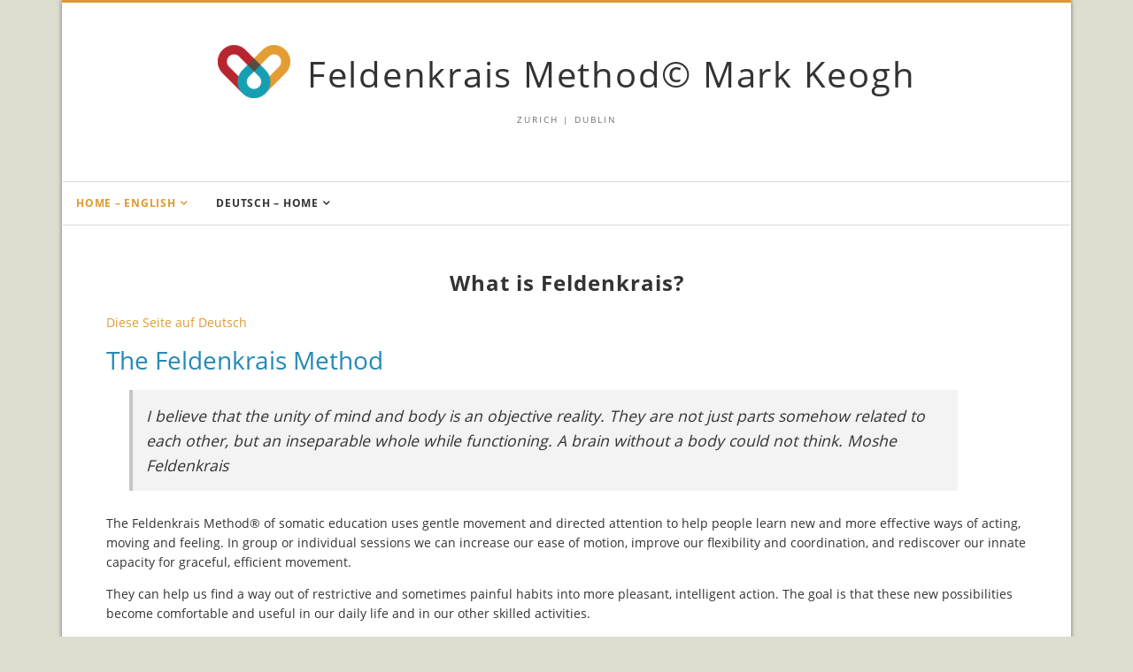

--- FILE ---
content_type: text/html; charset=UTF-8
request_url: https://feldenkraismethoddublin.ie/what-is-feldenkrais/
body_size: 55725
content:
<!doctype html>
<html lang="en-US">
<head>
  <meta charset="UTF-8" />
  <meta name="viewport" content="width=device-width, initial-scale=1" />
  <link rel="profile" href="https://gmpg.org/xfn/11" />
  <meta name='robots' content='index, follow, max-image-preview:large, max-snippet:-1, max-video-preview:-1' />
<!-- Google tag (gtag.js) consent mode dataLayer added by Site Kit -->
<script id="google_gtagjs-js-consent-mode-data-layer">
window.dataLayer = window.dataLayer || [];function gtag(){dataLayer.push(arguments);}
gtag('consent', 'default', {"ad_personalization":"denied","ad_storage":"denied","ad_user_data":"denied","analytics_storage":"denied","functionality_storage":"denied","security_storage":"denied","personalization_storage":"denied","region":["AT","BE","BG","CH","CY","CZ","DE","DK","EE","ES","FI","FR","GB","GR","HR","HU","IE","IS","IT","LI","LT","LU","LV","MT","NL","NO","PL","PT","RO","SE","SI","SK"],"wait_for_update":500});
window._googlesitekitConsentCategoryMap = {"statistics":["analytics_storage"],"marketing":["ad_storage","ad_user_data","ad_personalization"],"functional":["functionality_storage","security_storage"],"preferences":["personalization_storage"]};
window._googlesitekitConsents = {"ad_personalization":"denied","ad_storage":"denied","ad_user_data":"denied","analytics_storage":"denied","functionality_storage":"denied","security_storage":"denied","personalization_storage":"denied","region":["AT","BE","BG","CH","CY","CZ","DE","DK","EE","ES","FI","FR","GB","GR","HR","HU","IE","IS","IT","LI","LT","LU","LV","MT","NL","NO","PL","PT","RO","SE","SI","SK"],"wait_for_update":500};
</script>
<!-- End Google tag (gtag.js) consent mode dataLayer added by Site Kit -->

	<!-- This site is optimized with the Yoast SEO plugin v26.8 - https://yoast.com/product/yoast-seo-wordpress/ -->
	<title>What is Feldenkrais? - Feldenkrais Method© Mark Keogh</title>
	<link rel="canonical" href="https://feldenkraismethoddublin.ie/what-is-feldenkrais/" />
	<meta property="og:locale" content="en_US" />
	<meta property="og:type" content="article" />
	<meta property="og:title" content="What is Feldenkrais? - Feldenkrais Method© Mark Keogh" />
	<meta property="og:description" content="Diese Seite auf Deutsch The Feldenkrais Method I believe that the unity of mind and body is an objective reality. They are not just parts somehow related to each other, but an inseparable whole while functioning. A brain without a body could not think. Moshe Feldenkrais The Feldenkrais Method® of&hellip;" />
	<meta property="og:url" content="https://feldenkraismethoddublin.ie/what-is-feldenkrais/" />
	<meta property="og:site_name" content="Feldenkrais Method© Mark Keogh" />
	<meta property="article:modified_time" content="2020-05-16T14:56:22+00:00" />
	<meta name="twitter:card" content="summary_large_image" />
	<meta name="twitter:label1" content="Est. reading time" />
	<meta name="twitter:data1" content="1 minute" />
	<script type="application/ld+json" class="yoast-schema-graph">{"@context":"https://schema.org","@graph":[{"@type":"WebPage","@id":"https://feldenkraismethoddublin.ie/what-is-feldenkrais/","url":"https://feldenkraismethoddublin.ie/what-is-feldenkrais/","name":"What is Feldenkrais? - Feldenkrais Method© Mark Keogh","isPartOf":{"@id":"https://feldenkraismethoddublin.ie/#website"},"datePublished":"2020-04-30T09:49:28+00:00","dateModified":"2020-05-16T14:56:22+00:00","breadcrumb":{"@id":"https://feldenkraismethoddublin.ie/what-is-feldenkrais/#breadcrumb"},"inLanguage":"en-US","potentialAction":[{"@type":"ReadAction","target":["https://feldenkraismethoddublin.ie/what-is-feldenkrais/"]}]},{"@type":"BreadcrumbList","@id":"https://feldenkraismethoddublin.ie/what-is-feldenkrais/#breadcrumb","itemListElement":[{"@type":"ListItem","position":1,"name":"Home","item":"https://feldenkraismethoddublin.ie/"},{"@type":"ListItem","position":2,"name":"What is Feldenkrais?"}]},{"@type":"WebSite","@id":"https://feldenkraismethoddublin.ie/#website","url":"https://feldenkraismethoddublin.ie/","name":"Feldenkrais Method ® Zurich and Dublin Mark Keogh","description":"Zurich | Dublin","publisher":{"@id":"https://feldenkraismethoddublin.ie/#/schema/person/dd306b2ec630111e65c6986df039358c"},"potentialAction":[{"@type":"SearchAction","target":{"@type":"EntryPoint","urlTemplate":"https://feldenkraismethoddublin.ie/?s={search_term_string}"},"query-input":{"@type":"PropertyValueSpecification","valueRequired":true,"valueName":"search_term_string"}}],"inLanguage":"en-US"},{"@type":["Person","Organization"],"@id":"https://feldenkraismethoddublin.ie/#/schema/person/dd306b2ec630111e65c6986df039358c","name":"admin","image":{"@type":"ImageObject","inLanguage":"en-US","@id":"https://feldenkraismethoddublin.ie/#/schema/person/image/","url":"https://feldenkraismethoddublin.ie/wp-content/uploads/2024/11/cropped-symbol.png","contentUrl":"https://feldenkraismethoddublin.ie/wp-content/uploads/2024/11/cropped-symbol.png","width":82,"height":60,"caption":"admin"},"logo":{"@id":"https://feldenkraismethoddublin.ie/#/schema/person/image/"},"sameAs":["http://feldenkraismethoddublin.ie/wp"]}]}</script>
	<!-- / Yoast SEO plugin. -->


<link rel='dns-prefetch' href='//maps.googleapis.com' />
<link rel='dns-prefetch' href='//www.googletagmanager.com' />
<link rel='dns-prefetch' href='//fonts.googleapis.com' />
<link rel="alternate" type="application/rss+xml" title="Feldenkrais Method© Mark Keogh &raquo; Feed" href="https://feldenkraismethoddublin.ie/feed/" />
<link rel="alternate" type="application/rss+xml" title="Feldenkrais Method© Mark Keogh &raquo; Comments Feed" href="https://feldenkraismethoddublin.ie/comments/feed/" />
<link rel="alternate" title="oEmbed (JSON)" type="application/json+oembed" href="https://feldenkraismethoddublin.ie/wp-json/oembed/1.0/embed?url=https%3A%2F%2Ffeldenkraismethoddublin.ie%2Fwhat-is-feldenkrais%2F" />
<link rel="alternate" title="oEmbed (XML)" type="text/xml+oembed" href="https://feldenkraismethoddublin.ie/wp-json/oembed/1.0/embed?url=https%3A%2F%2Ffeldenkraismethoddublin.ie%2Fwhat-is-feldenkrais%2F&#038;format=xml" />
<style id='wp-img-auto-sizes-contain-inline-css'>
img:is([sizes=auto i],[sizes^="auto," i]){contain-intrinsic-size:3000px 1500px}
/*# sourceURL=wp-img-auto-sizes-contain-inline-css */
</style>
<style id='wp-emoji-styles-inline-css'>

	img.wp-smiley, img.emoji {
		display: inline !important;
		border: none !important;
		box-shadow: none !important;
		height: 1em !important;
		width: 1em !important;
		margin: 0 0.07em !important;
		vertical-align: -0.1em !important;
		background: none !important;
		padding: 0 !important;
	}
/*# sourceURL=wp-emoji-styles-inline-css */
</style>
<style id='wp-block-library-inline-css'>
:root{--wp-block-synced-color:#7a00df;--wp-block-synced-color--rgb:122,0,223;--wp-bound-block-color:var(--wp-block-synced-color);--wp-editor-canvas-background:#ddd;--wp-admin-theme-color:#007cba;--wp-admin-theme-color--rgb:0,124,186;--wp-admin-theme-color-darker-10:#006ba1;--wp-admin-theme-color-darker-10--rgb:0,107,160.5;--wp-admin-theme-color-darker-20:#005a87;--wp-admin-theme-color-darker-20--rgb:0,90,135;--wp-admin-border-width-focus:2px}@media (min-resolution:192dpi){:root{--wp-admin-border-width-focus:1.5px}}.wp-element-button{cursor:pointer}:root .has-very-light-gray-background-color{background-color:#eee}:root .has-very-dark-gray-background-color{background-color:#313131}:root .has-very-light-gray-color{color:#eee}:root .has-very-dark-gray-color{color:#313131}:root .has-vivid-green-cyan-to-vivid-cyan-blue-gradient-background{background:linear-gradient(135deg,#00d084,#0693e3)}:root .has-purple-crush-gradient-background{background:linear-gradient(135deg,#34e2e4,#4721fb 50%,#ab1dfe)}:root .has-hazy-dawn-gradient-background{background:linear-gradient(135deg,#faaca8,#dad0ec)}:root .has-subdued-olive-gradient-background{background:linear-gradient(135deg,#fafae1,#67a671)}:root .has-atomic-cream-gradient-background{background:linear-gradient(135deg,#fdd79a,#004a59)}:root .has-nightshade-gradient-background{background:linear-gradient(135deg,#330968,#31cdcf)}:root .has-midnight-gradient-background{background:linear-gradient(135deg,#020381,#2874fc)}:root{--wp--preset--font-size--normal:16px;--wp--preset--font-size--huge:42px}.has-regular-font-size{font-size:1em}.has-larger-font-size{font-size:2.625em}.has-normal-font-size{font-size:var(--wp--preset--font-size--normal)}.has-huge-font-size{font-size:var(--wp--preset--font-size--huge)}.has-text-align-center{text-align:center}.has-text-align-left{text-align:left}.has-text-align-right{text-align:right}.has-fit-text{white-space:nowrap!important}#end-resizable-editor-section{display:none}.aligncenter{clear:both}.items-justified-left{justify-content:flex-start}.items-justified-center{justify-content:center}.items-justified-right{justify-content:flex-end}.items-justified-space-between{justify-content:space-between}.screen-reader-text{border:0;clip-path:inset(50%);height:1px;margin:-1px;overflow:hidden;padding:0;position:absolute;width:1px;word-wrap:normal!important}.screen-reader-text:focus{background-color:#ddd;clip-path:none;color:#444;display:block;font-size:1em;height:auto;left:5px;line-height:normal;padding:15px 23px 14px;text-decoration:none;top:5px;width:auto;z-index:100000}html :where(.has-border-color){border-style:solid}html :where([style*=border-top-color]){border-top-style:solid}html :where([style*=border-right-color]){border-right-style:solid}html :where([style*=border-bottom-color]){border-bottom-style:solid}html :where([style*=border-left-color]){border-left-style:solid}html :where([style*=border-width]){border-style:solid}html :where([style*=border-top-width]){border-top-style:solid}html :where([style*=border-right-width]){border-right-style:solid}html :where([style*=border-bottom-width]){border-bottom-style:solid}html :where([style*=border-left-width]){border-left-style:solid}html :where(img[class*=wp-image-]){height:auto;max-width:100%}:where(figure){margin:0 0 1em}html :where(.is-position-sticky){--wp-admin--admin-bar--position-offset:var(--wp-admin--admin-bar--height,0px)}@media screen and (max-width:600px){html :where(.is-position-sticky){--wp-admin--admin-bar--position-offset:0px}}

/*# sourceURL=wp-block-library-inline-css */
</style><style id='global-styles-inline-css'>
:root{--wp--preset--aspect-ratio--square: 1;--wp--preset--aspect-ratio--4-3: 4/3;--wp--preset--aspect-ratio--3-4: 3/4;--wp--preset--aspect-ratio--3-2: 3/2;--wp--preset--aspect-ratio--2-3: 2/3;--wp--preset--aspect-ratio--16-9: 16/9;--wp--preset--aspect-ratio--9-16: 9/16;--wp--preset--color--black: #000000;--wp--preset--color--cyan-bluish-gray: #abb8c3;--wp--preset--color--white: #ffffff;--wp--preset--color--pale-pink: #f78da7;--wp--preset--color--vivid-red: #cf2e2e;--wp--preset--color--luminous-vivid-orange: #ff6900;--wp--preset--color--luminous-vivid-amber: #fcb900;--wp--preset--color--light-green-cyan: #7bdcb5;--wp--preset--color--vivid-green-cyan: #00d084;--wp--preset--color--pale-cyan-blue: #8ed1fc;--wp--preset--color--vivid-cyan-blue: #0693e3;--wp--preset--color--vivid-purple: #9b51e0;--wp--preset--gradient--vivid-cyan-blue-to-vivid-purple: linear-gradient(135deg,rgb(6,147,227) 0%,rgb(155,81,224) 100%);--wp--preset--gradient--light-green-cyan-to-vivid-green-cyan: linear-gradient(135deg,rgb(122,220,180) 0%,rgb(0,208,130) 100%);--wp--preset--gradient--luminous-vivid-amber-to-luminous-vivid-orange: linear-gradient(135deg,rgb(252,185,0) 0%,rgb(255,105,0) 100%);--wp--preset--gradient--luminous-vivid-orange-to-vivid-red: linear-gradient(135deg,rgb(255,105,0) 0%,rgb(207,46,46) 100%);--wp--preset--gradient--very-light-gray-to-cyan-bluish-gray: linear-gradient(135deg,rgb(238,238,238) 0%,rgb(169,184,195) 100%);--wp--preset--gradient--cool-to-warm-spectrum: linear-gradient(135deg,rgb(74,234,220) 0%,rgb(151,120,209) 20%,rgb(207,42,186) 40%,rgb(238,44,130) 60%,rgb(251,105,98) 80%,rgb(254,248,76) 100%);--wp--preset--gradient--blush-light-purple: linear-gradient(135deg,rgb(255,206,236) 0%,rgb(152,150,240) 100%);--wp--preset--gradient--blush-bordeaux: linear-gradient(135deg,rgb(254,205,165) 0%,rgb(254,45,45) 50%,rgb(107,0,62) 100%);--wp--preset--gradient--luminous-dusk: linear-gradient(135deg,rgb(255,203,112) 0%,rgb(199,81,192) 50%,rgb(65,88,208) 100%);--wp--preset--gradient--pale-ocean: linear-gradient(135deg,rgb(255,245,203) 0%,rgb(182,227,212) 50%,rgb(51,167,181) 100%);--wp--preset--gradient--electric-grass: linear-gradient(135deg,rgb(202,248,128) 0%,rgb(113,206,126) 100%);--wp--preset--gradient--midnight: linear-gradient(135deg,rgb(2,3,129) 0%,rgb(40,116,252) 100%);--wp--preset--font-size--small: 13px;--wp--preset--font-size--medium: 20px;--wp--preset--font-size--large: 36px;--wp--preset--font-size--x-large: 42px;--wp--preset--spacing--20: 0.44rem;--wp--preset--spacing--30: 0.67rem;--wp--preset--spacing--40: 1rem;--wp--preset--spacing--50: 1.5rem;--wp--preset--spacing--60: 2.25rem;--wp--preset--spacing--70: 3.38rem;--wp--preset--spacing--80: 5.06rem;--wp--preset--shadow--natural: 6px 6px 9px rgba(0, 0, 0, 0.2);--wp--preset--shadow--deep: 12px 12px 50px rgba(0, 0, 0, 0.4);--wp--preset--shadow--sharp: 6px 6px 0px rgba(0, 0, 0, 0.2);--wp--preset--shadow--outlined: 6px 6px 0px -3px rgb(255, 255, 255), 6px 6px rgb(0, 0, 0);--wp--preset--shadow--crisp: 6px 6px 0px rgb(0, 0, 0);}:where(.is-layout-flex){gap: 0.5em;}:where(.is-layout-grid){gap: 0.5em;}body .is-layout-flex{display: flex;}.is-layout-flex{flex-wrap: wrap;align-items: center;}.is-layout-flex > :is(*, div){margin: 0;}body .is-layout-grid{display: grid;}.is-layout-grid > :is(*, div){margin: 0;}:where(.wp-block-columns.is-layout-flex){gap: 2em;}:where(.wp-block-columns.is-layout-grid){gap: 2em;}:where(.wp-block-post-template.is-layout-flex){gap: 1.25em;}:where(.wp-block-post-template.is-layout-grid){gap: 1.25em;}.has-black-color{color: var(--wp--preset--color--black) !important;}.has-cyan-bluish-gray-color{color: var(--wp--preset--color--cyan-bluish-gray) !important;}.has-white-color{color: var(--wp--preset--color--white) !important;}.has-pale-pink-color{color: var(--wp--preset--color--pale-pink) !important;}.has-vivid-red-color{color: var(--wp--preset--color--vivid-red) !important;}.has-luminous-vivid-orange-color{color: var(--wp--preset--color--luminous-vivid-orange) !important;}.has-luminous-vivid-amber-color{color: var(--wp--preset--color--luminous-vivid-amber) !important;}.has-light-green-cyan-color{color: var(--wp--preset--color--light-green-cyan) !important;}.has-vivid-green-cyan-color{color: var(--wp--preset--color--vivid-green-cyan) !important;}.has-pale-cyan-blue-color{color: var(--wp--preset--color--pale-cyan-blue) !important;}.has-vivid-cyan-blue-color{color: var(--wp--preset--color--vivid-cyan-blue) !important;}.has-vivid-purple-color{color: var(--wp--preset--color--vivid-purple) !important;}.has-black-background-color{background-color: var(--wp--preset--color--black) !important;}.has-cyan-bluish-gray-background-color{background-color: var(--wp--preset--color--cyan-bluish-gray) !important;}.has-white-background-color{background-color: var(--wp--preset--color--white) !important;}.has-pale-pink-background-color{background-color: var(--wp--preset--color--pale-pink) !important;}.has-vivid-red-background-color{background-color: var(--wp--preset--color--vivid-red) !important;}.has-luminous-vivid-orange-background-color{background-color: var(--wp--preset--color--luminous-vivid-orange) !important;}.has-luminous-vivid-amber-background-color{background-color: var(--wp--preset--color--luminous-vivid-amber) !important;}.has-light-green-cyan-background-color{background-color: var(--wp--preset--color--light-green-cyan) !important;}.has-vivid-green-cyan-background-color{background-color: var(--wp--preset--color--vivid-green-cyan) !important;}.has-pale-cyan-blue-background-color{background-color: var(--wp--preset--color--pale-cyan-blue) !important;}.has-vivid-cyan-blue-background-color{background-color: var(--wp--preset--color--vivid-cyan-blue) !important;}.has-vivid-purple-background-color{background-color: var(--wp--preset--color--vivid-purple) !important;}.has-black-border-color{border-color: var(--wp--preset--color--black) !important;}.has-cyan-bluish-gray-border-color{border-color: var(--wp--preset--color--cyan-bluish-gray) !important;}.has-white-border-color{border-color: var(--wp--preset--color--white) !important;}.has-pale-pink-border-color{border-color: var(--wp--preset--color--pale-pink) !important;}.has-vivid-red-border-color{border-color: var(--wp--preset--color--vivid-red) !important;}.has-luminous-vivid-orange-border-color{border-color: var(--wp--preset--color--luminous-vivid-orange) !important;}.has-luminous-vivid-amber-border-color{border-color: var(--wp--preset--color--luminous-vivid-amber) !important;}.has-light-green-cyan-border-color{border-color: var(--wp--preset--color--light-green-cyan) !important;}.has-vivid-green-cyan-border-color{border-color: var(--wp--preset--color--vivid-green-cyan) !important;}.has-pale-cyan-blue-border-color{border-color: var(--wp--preset--color--pale-cyan-blue) !important;}.has-vivid-cyan-blue-border-color{border-color: var(--wp--preset--color--vivid-cyan-blue) !important;}.has-vivid-purple-border-color{border-color: var(--wp--preset--color--vivid-purple) !important;}.has-vivid-cyan-blue-to-vivid-purple-gradient-background{background: var(--wp--preset--gradient--vivid-cyan-blue-to-vivid-purple) !important;}.has-light-green-cyan-to-vivid-green-cyan-gradient-background{background: var(--wp--preset--gradient--light-green-cyan-to-vivid-green-cyan) !important;}.has-luminous-vivid-amber-to-luminous-vivid-orange-gradient-background{background: var(--wp--preset--gradient--luminous-vivid-amber-to-luminous-vivid-orange) !important;}.has-luminous-vivid-orange-to-vivid-red-gradient-background{background: var(--wp--preset--gradient--luminous-vivid-orange-to-vivid-red) !important;}.has-very-light-gray-to-cyan-bluish-gray-gradient-background{background: var(--wp--preset--gradient--very-light-gray-to-cyan-bluish-gray) !important;}.has-cool-to-warm-spectrum-gradient-background{background: var(--wp--preset--gradient--cool-to-warm-spectrum) !important;}.has-blush-light-purple-gradient-background{background: var(--wp--preset--gradient--blush-light-purple) !important;}.has-blush-bordeaux-gradient-background{background: var(--wp--preset--gradient--blush-bordeaux) !important;}.has-luminous-dusk-gradient-background{background: var(--wp--preset--gradient--luminous-dusk) !important;}.has-pale-ocean-gradient-background{background: var(--wp--preset--gradient--pale-ocean) !important;}.has-electric-grass-gradient-background{background: var(--wp--preset--gradient--electric-grass) !important;}.has-midnight-gradient-background{background: var(--wp--preset--gradient--midnight) !important;}.has-small-font-size{font-size: var(--wp--preset--font-size--small) !important;}.has-medium-font-size{font-size: var(--wp--preset--font-size--medium) !important;}.has-large-font-size{font-size: var(--wp--preset--font-size--large) !important;}.has-x-large-font-size{font-size: var(--wp--preset--font-size--x-large) !important;}
/*# sourceURL=global-styles-inline-css */
</style>

<style id='classic-theme-styles-inline-css'>
/*! This file is auto-generated */
.wp-block-button__link{color:#fff;background-color:#32373c;border-radius:9999px;box-shadow:none;text-decoration:none;padding:calc(.667em + 2px) calc(1.333em + 2px);font-size:1.125em}.wp-block-file__button{background:#32373c;color:#fff;text-decoration:none}
/*# sourceURL=/wp-includes/css/classic-themes.min.css */
</style>
<link rel='stylesheet' id='contact-form-7-css' href='https://feldenkraismethoddublin.ie/wp-content/plugins/contact-form-7/includes/css/styles.css?ver=6.1.4' media='all' />
<link rel='stylesheet' id='bootstrap-css' href='https://feldenkraismethoddublin.ie/wp-content/plugins/elegant-blocks/dist/css/bootstrap.min.css?ver=6.9' media='all' />
<link rel='stylesheet' id='font-awesome-5-css' href='https://feldenkraismethoddublin.ie/wp-content/plugins/elegant-blocks/dist/font-awesome-5/css/all.css?ver=6.9' media='all' />
<link rel='stylesheet' id='animate-css' href='https://feldenkraismethoddublin.ie/wp-content/plugins/elegant-blocks/dist/css/animate.min.css?ver=6.9' media='all' />
<link rel='stylesheet' id='elegant_blocks_plugins_css-css' href='https://feldenkraismethoddublin.ie/wp-content/plugins/elegant-blocks/dist/css/plugins.css?ver=6.9' media='all' />
<link rel='stylesheet' id='open_sans_google_font-css' href='https://fonts.googleapis.com/css?family=Open+Sans%3A300%2C400%2C600%2C700%2C800&#038;ver=6.9' media='all' />
<link rel='stylesheet' id='poppins_google_font-css' href='https://fonts.googleapis.com/css?family=Poppins%3A300%2C400%2C600%2C700%2C800&#038;ver=6.9' media='all' />
<link rel='stylesheet' id='roboto_google_font-css' href='https://fonts.googleapis.com/css?family=Roboto%3A300%2C400%2C600%2C700%2C800&#038;ver=6.9' media='all' />
<link rel='stylesheet' id='vs-styles-css' href='https://feldenkraismethoddublin.ie/wp-content/themes/doo/style.css?ver=1.0.52' media='all' />
<style id='vs-styles-inline-css'>

:root,
[data-scheme=default] {
  --vs-primary-color: #dd9933;
}
    
/*# sourceURL=vs-styles-inline-css */
</style>
<link rel='stylesheet' id='elegant_blocks_custom_css-css' href='https://feldenkraismethoddublin.ie/wp-content/plugins/elegant-blocks/dist/css/elegantblock_style.css?ver=6.9' media='all' />
<link rel='stylesheet' id='gutenberg-blocks-css-css' href='https://feldenkraismethoddublin.ie/wp-content/plugins/elegant-blocks/dist/css/gutenberg-blocks.css?ver=6.9' media='all' />
<link rel='stylesheet' id='wp-block-paragraph-css' href='https://feldenkraismethoddublin.ie/wp-includes/blocks/paragraph/style.min.css?ver=6.9' media='all' />
<link rel='stylesheet' id='wp-block-heading-css' href='https://feldenkraismethoddublin.ie/wp-includes/blocks/heading/style.min.css?ver=6.9' media='all' />
<link rel='stylesheet' id='wp-block-quote-css' href='https://feldenkraismethoddublin.ie/wp-includes/blocks/quote/style.min.css?ver=6.9' media='all' />
<link rel='stylesheet' id='wp-block-list-css' href='https://feldenkraismethoddublin.ie/wp-includes/blocks/list/style.min.css?ver=6.9' media='all' />
<script src="https://feldenkraismethoddublin.ie/wp-includes/js/jquery/jquery.min.js?ver=3.7.1" id="jquery-core-js"></script>
<script src="https://feldenkraismethoddublin.ie/wp-includes/js/jquery/jquery-migrate.min.js?ver=3.4.1" id="jquery-migrate-js"></script>
<script src="https://feldenkraismethoddublin.ie/wp-content/plugins/elegant-blocks/dist/js/elegantblock_custom.js?ver=0.1" id="elegantblock_custom-js"></script>
<script src="https://feldenkraismethoddublin.ie/wp-content/plugins/elegant-blocks/dist/js/instagram.js?ver=0.1" id="instagram_js-js"></script>
<script src="//maps.googleapis.com/maps/api/js?libraries=places&amp;key&amp;ver=1" id="elegant_blocks_google_map-js"></script>

<!-- Google tag (gtag.js) snippet added by Site Kit -->
<!-- Google Analytics snippet added by Site Kit -->
<script src="https://www.googletagmanager.com/gtag/js?id=GT-PJ7HDS9" id="google_gtagjs-js" async></script>
<script id="google_gtagjs-js-after">
window.dataLayer = window.dataLayer || [];function gtag(){dataLayer.push(arguments);}
gtag("set","linker",{"domains":["feldenkraismethoddublin.ie"]});
gtag("js", new Date());
gtag("set", "developer_id.dZTNiMT", true);
gtag("config", "GT-PJ7HDS9");
//# sourceURL=google_gtagjs-js-after
</script>
<link rel="https://api.w.org/" href="https://feldenkraismethoddublin.ie/wp-json/" /><link rel="alternate" title="JSON" type="application/json" href="https://feldenkraismethoddublin.ie/wp-json/wp/v2/pages/83" /><link rel="EditURI" type="application/rsd+xml" title="RSD" href="https://feldenkraismethoddublin.ie/xmlrpc.php?rsd" />
<meta name="generator" content="WordPress 6.9" />
<link rel='shortlink' href='https://feldenkraismethoddublin.ie/?p=83' />
<meta name="generator" content="Site Kit by Google 1.170.0" /><style id="custom-background-css">
body.custom-background { background-color: #ddddd0; }
</style>
	<style id="uagb-style-conditional-extension">@media (min-width: 1025px){body .uag-hide-desktop.uagb-google-map__wrap,body .uag-hide-desktop{display:none !important}}@media (min-width: 768px) and (max-width: 1024px){body .uag-hide-tab.uagb-google-map__wrap,body .uag-hide-tab{display:none !important}}@media (max-width: 767px){body .uag-hide-mob.uagb-google-map__wrap,body .uag-hide-mob{display:none !important}}</style><link rel="icon" href="https://feldenkraismethoddublin.ie/wp-content/uploads/2024/11/cropped-symbol-1-32x32.png" sizes="32x32" />
<link rel="icon" href="https://feldenkraismethoddublin.ie/wp-content/uploads/2024/11/cropped-symbol-1-192x192.png" sizes="192x192" />
<link rel="apple-touch-icon" href="https://feldenkraismethoddublin.ie/wp-content/uploads/2024/11/cropped-symbol-1-180x180.png" />
<meta name="msapplication-TileImage" content="https://feldenkraismethoddublin.ie/wp-content/uploads/2024/11/cropped-symbol-1-270x270.png" />
</head>

<body class="wp-singular page-template-default page page-id-83 custom-background wp-custom-logo wp-embed-responsive wp-theme-doo">


<div class="site-overlay"></div>
<div class="offcanvas">
  <aside class="offcanvas-sidebar">
    <div class="offcanvas-inner widget-area">
      <div class="widget widget_nav_menu"><div class="menu-english-menu-container"><ul id="menu-english-menu" class="menu"><li id="menu-item-2166" class="menu-item menu-item-type-post_type menu-item-object-page menu-item-home current-menu-ancestor current-menu-parent current_page_parent current_page_ancestor menu-item-has-children menu-item-2166"><a href="https://feldenkraismethoddublin.ie/">Home – English</a>
<ul class="sub-menu">
	<li id="menu-item-110" class="menu-item menu-item-type-post_type menu-item-object-page menu-item-has-children menu-item-110"><a href="https://feldenkraismethoddublin.ie/children-with-special-needs/">Anat Baniel Method© and Feldenkrais© for Children</a>
	<ul class="sub-menu">
		<li id="menu-item-2369" class="menu-item menu-item-type-post_type menu-item-object-page menu-item-2369"><a href="https://feldenkraismethoddublin.ie/cerebral-palsy-and-pvl/">Cerebral Palsy and PVL</a></li>
		<li id="menu-item-2376" class="menu-item menu-item-type-post_type menu-item-object-page menu-item-2376"><a href="https://feldenkraismethoddublin.ie/down-syndrome/">Down Syndrome</a></li>
		<li id="menu-item-2382" class="menu-item menu-item-type-post_type menu-item-object-page menu-item-2382"><a href="https://feldenkraismethoddublin.ie/developmental-delay-no-diagnosis/">Developmental delay / No diagnosis</a></li>
		<li id="menu-item-2380" class="menu-item menu-item-type-post_type menu-item-object-page menu-item-2380"><a href="https://feldenkraismethoddublin.ie/spectrum-autism-and-adhd-diagnosis/">Spectrum, Autism and ADHD diagnoses</a></li>
		<li id="menu-item-2384" class="menu-item menu-item-type-post_type menu-item-object-page menu-item-2384"><a href="https://feldenkraismethoddublin.ie/torticollis-scoliosis/">Torticollis / Scoliosis</a></li>
		<li id="menu-item-251" class="menu-item menu-item-type-post_type menu-item-object-page menu-item-251"><a href="https://feldenkraismethoddublin.ie/anat-baniels-9-essentials/">Anat Baniel’s 9 Essentials</a></li>
	</ul>
</li>
	<li id="menu-item-127" class="menu-item menu-item-type-post_type menu-item-object-page menu-item-has-children menu-item-127"><a href="https://feldenkraismethoddublin.ie/feldenkrais-for-adults/">Feldenkrais© for Adults</a>
	<ul class="sub-menu">
		<li id="menu-item-2429" class="menu-item menu-item-type-post_type menu-item-object-page menu-item-2429"><a href="https://feldenkraismethoddublin.ie/pain-relief/">Pain relief</a></li>
		<li id="menu-item-2492" class="menu-item menu-item-type-post_type menu-item-object-page menu-item-2492"><a href="https://feldenkraismethoddublin.ie/improving-mobility-and-staying-mobile/">Improving mobility and staying mobile</a></li>
		<li id="menu-item-2506" class="menu-item menu-item-type-post_type menu-item-object-page menu-item-2506"><a href="https://feldenkraismethoddublin.ie/post-hip-or-joint-surgery/">Post hip or joint surgery</a></li>
		<li id="menu-item-2435" class="menu-item menu-item-type-post_type menu-item-object-page menu-item-2435"><a href="https://feldenkraismethoddublin.ie/stress-relief/">Stress relief</a></li>
		<li id="menu-item-3028" class="menu-item menu-item-type-post_type menu-item-object-page menu-item-3028"><a href="https://feldenkraismethoddublin.ie/after-accident-or-injury/">After accident, injury or stroke</a></li>
		<li id="menu-item-2439" class="menu-item menu-item-type-post_type menu-item-object-page menu-item-2439"><a href="https://feldenkraismethoddublin.ie/improve-skill-and-precision/">Improve skill and precision</a></li>
	</ul>
</li>
	<li id="menu-item-126" class="menu-item menu-item-type-post_type menu-item-object-page current-menu-item page_item page-item-83 current_page_item current-menu-ancestor current-menu-parent current_page_parent current_page_ancestor menu-item-has-children menu-item-126"><a href="https://feldenkraismethoddublin.ie/what-is-feldenkrais/" aria-current="page">What is Feldenkrais?</a>
	<ul class="sub-menu">
		<li id="menu-item-2085" class="menu-item menu-item-type-post_type menu-item-object-page current-menu-item page_item page-item-83 current_page_item menu-item-2085"><a href="https://feldenkraismethoddublin.ie/what-is-feldenkrais/" aria-current="page">What is Feldenkrais?</a></li>
		<li id="menu-item-154" class="menu-item menu-item-type-post_type menu-item-object-page menu-item-154"><a href="https://feldenkraismethoddublin.ie/individual-sessions/">Individual sessions</a></li>
		<li id="menu-item-155" class="menu-item menu-item-type-post_type menu-item-object-page menu-item-155"><a href="https://feldenkraismethoddublin.ie/group-classes/">Group classes</a></li>
	</ul>
</li>
	<li id="menu-item-109" class="menu-item menu-item-type-post_type menu-item-object-page menu-item-109"><a href="https://feldenkraismethoddublin.ie/uber-mich-about-me/">About me</a></li>
	<li id="menu-item-118" class="menu-item menu-item-type-post_type menu-item-object-page menu-item-118"><a href="https://feldenkraismethoddublin.ie/testimonials-and-links/">Testimonials and links</a></li>
	<li id="menu-item-227" class="menu-item menu-item-type-post_type menu-item-object-page menu-item-227"><a href="https://feldenkraismethoddublin.ie/dates-for-dublin/">Dublin Dates / Pricing</a></li>
	<li id="menu-item-142" class="menu-item menu-item-type-post_type menu-item-object-page menu-item-142"><a href="https://feldenkraismethoddublin.ie/contact/">Contact</a></li>
	<li id="menu-item-1896" class="menu-item menu-item-type-post_type menu-item-object-page menu-item-1896"><a href="https://feldenkraismethoddublin.ie/advanced-workshop-feldenkrais-fur-kinder/">Supervision</a></li>
</ul>
</li>
<li id="menu-item-2188" class="menu-item menu-item-type-post_type menu-item-object-page menu-item-has-children menu-item-2188"><a href="https://feldenkraismethoddublin.ie/deutsch-home/">Deutsch – Home</a>
<ul class="sub-menu">
	<li id="menu-item-2192" class="menu-item menu-item-type-post_type menu-item-object-page menu-item-has-children menu-item-2192"><a href="https://feldenkraismethoddublin.ie/feldenkrais-methode-fur-kinder/">Feldenkrais© und ABM© für Kinder</a>
	<ul class="sub-menu">
		<li id="menu-item-2739" class="menu-item menu-item-type-post_type menu-item-object-page menu-item-2739"><a href="https://feldenkraismethoddublin.ie/feldenkrais-und-anat-baniel-methode-fur-kinder-mit-zerebralparese-und-pvl/">Zerebralparese und PVL</a></li>
		<li id="menu-item-2785" class="menu-item menu-item-type-post_type menu-item-object-page menu-item-2785"><a href="https://feldenkraismethoddublin.ie/down-syndrom/">Down-Syndrom</a></li>
		<li id="menu-item-2852" class="menu-item menu-item-type-post_type menu-item-object-page menu-item-2852"><a href="https://feldenkraismethoddublin.ie/entwicklungsverzogerung-keine-diagnose/">Entwicklungsverzögerung / Keine Diagnose</a></li>
		<li id="menu-item-2952" class="menu-item menu-item-type-post_type menu-item-object-page menu-item-2952"><a href="https://feldenkraismethoddublin.ie/spektrum-autismus-und-adhs/">Spektrum, Autismus und ADHS</a></li>
		<li id="menu-item-2964" class="menu-item menu-item-type-post_type menu-item-object-page menu-item-2964"><a href="https://feldenkraismethoddublin.ie/torticollis-skoliose/">Torticollis / Skoliose</a></li>
		<li id="menu-item-2980" class="menu-item menu-item-type-post_type menu-item-object-page menu-item-2980"><a href="https://feldenkraismethoddublin.ie/anat-baniels-9-essentials/">Anat Baniel’s 9 Essentials</a></li>
	</ul>
</li>
	<li id="menu-item-2826" class="menu-item menu-item-type-post_type menu-item-object-page menu-item-has-children menu-item-2826"><a href="https://feldenkraismethoddublin.ie/feldenkrais-fur-erwachsene/">Feldenkrais© für Erwachsene</a>
	<ul class="sub-menu">
		<li id="menu-item-2829" class="menu-item menu-item-type-post_type menu-item-object-page menu-item-2829"><a href="https://feldenkraismethoddublin.ie/feldenkrais-methode-zur-schmerzlinderung/">Feldenkrais© für Schmerzlinderung</a></li>
		<li id="menu-item-3107" class="menu-item menu-item-type-post_type menu-item-object-page menu-item-3107"><a href="https://feldenkraismethoddublin.ie/die-beweglichkeit-verbessern-und-beweglich-bleiben/">Die Beweglichkeit verbessern und beweglich bleiben</a></li>
		<li id="menu-item-3104" class="menu-item menu-item-type-post_type menu-item-object-page menu-item-3104"><a href="https://feldenkraismethoddublin.ie/nach-unfall-verletzung-oder-schlaganfall/">Nach Unfall, Verletzung oder Schlaganfall</a></li>
	</ul>
</li>
	<li id="menu-item-2198" class="menu-item menu-item-type-post_type menu-item-object-page menu-item-has-children menu-item-2198"><a href="https://feldenkraismethoddublin.ie/was-ist-feldenkrais/">Was ist Feldenkrais?</a>
	<ul class="sub-menu">
		<li id="menu-item-2190" class="menu-item menu-item-type-post_type menu-item-object-page menu-item-2190"><a href="https://feldenkraismethoddublin.ie/anwendungen/">Anwendungen</a></li>
		<li id="menu-item-2193" class="menu-item menu-item-type-post_type menu-item-object-page menu-item-2193"><a href="https://feldenkraismethoddublin.ie/gruppen/">Gruppen</a></li>
	</ul>
</li>
	<li id="menu-item-2197" class="menu-item menu-item-type-post_type menu-item-object-page menu-item-2197"><a href="https://feldenkraismethoddublin.ie/uber-mich/">Über mich</a></li>
	<li id="menu-item-2191" class="menu-item menu-item-type-post_type menu-item-object-page menu-item-2191"><a href="https://feldenkraismethoddublin.ie/einzelstunden-fur-erwachsene-und-kinder/">Buchungen / Preis</a></li>
	<li id="menu-item-2194" class="menu-item menu-item-type-post_type menu-item-object-page menu-item-2194"><a href="https://feldenkraismethoddublin.ie/kontakt/">Kontakt</a></li>
	<li id="menu-item-2195" class="menu-item menu-item-type-post_type menu-item-object-page menu-item-2195"><a href="https://feldenkraismethoddublin.ie/referenzen/">Referenzen und Links</a></li>
	<li id="menu-item-2196" class="menu-item menu-item-type-post_type menu-item-object-page menu-item-2196"><a href="https://feldenkraismethoddublin.ie/advanced-workshop-feldenkrais-fur-kinder/">Supervision</a></li>
</ul>
</li>
</ul></div></div>    </div>
  </aside>
</div>

<div class="vs-container-site">
<div id="page" class="site">
  <div class="site-inner">

    <header id="masthead" class="site-header">
      <div class="navbar navbar-topbar">
  <div class="navbar-wrap">
    <div class="navbar-container">
      <div class="navbar-content">
        <div class="navbar-col">
              <div class="site-branding-logo ">
      <a href="https://feldenkraismethoddublin.ie/" class="custom-logo-link" rel="home"><img width="82" height="60" src="https://feldenkraismethoddublin.ie/wp-content/uploads/2024/11/cropped-symbol.png" class="custom-logo" alt="Feldenkrais Method© Mark Keogh" decoding="async" /></a>
              <h1 class="site-title"><a href="https://feldenkraismethoddublin.ie/" rel="home">Feldenkrais Method© Mark Keogh</a></h1>
      
              <p class="site-description">Zurich | Dublin</p>
          </div>
        <a class="navbar-toggle-offcanvas toggle-offcanvas" href="javascript:void(0)">
      <i class="vs-icon vs-icon-bars"></i>
    </a>
            </div>
      </div>
    </div>
  </div>
</div>
<div class="navbar navbar-bottombar">
  <div class="navbar-wrap">
    <div class="navbar-container">
      <div class="navbar-content">
        <div class="navbar-col">
          <ul id="menu-english-menu-1" class="navbar-nav"><li class="menu-item menu-item-type-post_type menu-item-object-page menu-item-home current-menu-ancestor current-menu-parent current_page_parent current_page_ancestor menu-item-has-children menu-item-2166"><a href="https://feldenkraismethoddublin.ie/">Home – English</a>
<ul class="sub-menu">
	<li class="menu-item menu-item-type-post_type menu-item-object-page menu-item-has-children menu-item-110"><a href="https://feldenkraismethoddublin.ie/children-with-special-needs/">Anat Baniel Method© and Feldenkrais© for Children</a>
	<ul class="sub-menu">
		<li class="menu-item menu-item-type-post_type menu-item-object-page menu-item-2369"><a href="https://feldenkraismethoddublin.ie/cerebral-palsy-and-pvl/">Cerebral Palsy and PVL</a></li>
		<li class="menu-item menu-item-type-post_type menu-item-object-page menu-item-2376"><a href="https://feldenkraismethoddublin.ie/down-syndrome/">Down Syndrome</a></li>
		<li class="menu-item menu-item-type-post_type menu-item-object-page menu-item-2382"><a href="https://feldenkraismethoddublin.ie/developmental-delay-no-diagnosis/">Developmental delay / No diagnosis</a></li>
		<li class="menu-item menu-item-type-post_type menu-item-object-page menu-item-2380"><a href="https://feldenkraismethoddublin.ie/spectrum-autism-and-adhd-diagnosis/">Spectrum, Autism and ADHD diagnoses</a></li>
		<li class="menu-item menu-item-type-post_type menu-item-object-page menu-item-2384"><a href="https://feldenkraismethoddublin.ie/torticollis-scoliosis/">Torticollis / Scoliosis</a></li>
		<li class="menu-item menu-item-type-post_type menu-item-object-page menu-item-251"><a href="https://feldenkraismethoddublin.ie/anat-baniels-9-essentials/">Anat Baniel’s 9 Essentials</a></li>
	</ul>
</li>
	<li class="menu-item menu-item-type-post_type menu-item-object-page menu-item-has-children menu-item-127"><a href="https://feldenkraismethoddublin.ie/feldenkrais-for-adults/">Feldenkrais© for Adults</a>
	<ul class="sub-menu">
		<li class="menu-item menu-item-type-post_type menu-item-object-page menu-item-2429"><a href="https://feldenkraismethoddublin.ie/pain-relief/">Pain relief</a></li>
		<li class="menu-item menu-item-type-post_type menu-item-object-page menu-item-2492"><a href="https://feldenkraismethoddublin.ie/improving-mobility-and-staying-mobile/">Improving mobility and staying mobile</a></li>
		<li class="menu-item menu-item-type-post_type menu-item-object-page menu-item-2506"><a href="https://feldenkraismethoddublin.ie/post-hip-or-joint-surgery/">Post hip or joint surgery</a></li>
		<li class="menu-item menu-item-type-post_type menu-item-object-page menu-item-2435"><a href="https://feldenkraismethoddublin.ie/stress-relief/">Stress relief</a></li>
		<li class="menu-item menu-item-type-post_type menu-item-object-page menu-item-3028"><a href="https://feldenkraismethoddublin.ie/after-accident-or-injury/">After accident, injury or stroke</a></li>
		<li class="menu-item menu-item-type-post_type menu-item-object-page menu-item-2439"><a href="https://feldenkraismethoddublin.ie/improve-skill-and-precision/">Improve skill and precision</a></li>
	</ul>
</li>
	<li class="menu-item menu-item-type-post_type menu-item-object-page current-menu-item page_item page-item-83 current_page_item current-menu-ancestor current-menu-parent current_page_parent current_page_ancestor menu-item-has-children menu-item-126"><a href="https://feldenkraismethoddublin.ie/what-is-feldenkrais/" aria-current="page">What is Feldenkrais?</a>
	<ul class="sub-menu">
		<li class="menu-item menu-item-type-post_type menu-item-object-page current-menu-item page_item page-item-83 current_page_item menu-item-2085"><a href="https://feldenkraismethoddublin.ie/what-is-feldenkrais/" aria-current="page">What is Feldenkrais?</a></li>
		<li class="menu-item menu-item-type-post_type menu-item-object-page menu-item-154"><a href="https://feldenkraismethoddublin.ie/individual-sessions/">Individual sessions</a></li>
		<li class="menu-item menu-item-type-post_type menu-item-object-page menu-item-155"><a href="https://feldenkraismethoddublin.ie/group-classes/">Group classes</a></li>
	</ul>
</li>
	<li class="menu-item menu-item-type-post_type menu-item-object-page menu-item-109"><a href="https://feldenkraismethoddublin.ie/uber-mich-about-me/">About me</a></li>
	<li class="menu-item menu-item-type-post_type menu-item-object-page menu-item-118"><a href="https://feldenkraismethoddublin.ie/testimonials-and-links/">Testimonials and links</a></li>
	<li class="menu-item menu-item-type-post_type menu-item-object-page menu-item-227"><a href="https://feldenkraismethoddublin.ie/dates-for-dublin/">Dublin Dates / Pricing</a></li>
	<li class="menu-item menu-item-type-post_type menu-item-object-page menu-item-142"><a href="https://feldenkraismethoddublin.ie/contact/">Contact</a></li>
	<li class="menu-item menu-item-type-post_type menu-item-object-page menu-item-1896"><a href="https://feldenkraismethoddublin.ie/advanced-workshop-feldenkrais-fur-kinder/">Supervision</a></li>
</ul>
</li>
<li class="menu-item menu-item-type-post_type menu-item-object-page menu-item-has-children menu-item-2188"><a href="https://feldenkraismethoddublin.ie/deutsch-home/">Deutsch – Home</a>
<ul class="sub-menu">
	<li class="menu-item menu-item-type-post_type menu-item-object-page menu-item-has-children menu-item-2192"><a href="https://feldenkraismethoddublin.ie/feldenkrais-methode-fur-kinder/">Feldenkrais© und ABM© für Kinder</a>
	<ul class="sub-menu">
		<li class="menu-item menu-item-type-post_type menu-item-object-page menu-item-2739"><a href="https://feldenkraismethoddublin.ie/feldenkrais-und-anat-baniel-methode-fur-kinder-mit-zerebralparese-und-pvl/">Zerebralparese und PVL</a></li>
		<li class="menu-item menu-item-type-post_type menu-item-object-page menu-item-2785"><a href="https://feldenkraismethoddublin.ie/down-syndrom/">Down-Syndrom</a></li>
		<li class="menu-item menu-item-type-post_type menu-item-object-page menu-item-2852"><a href="https://feldenkraismethoddublin.ie/entwicklungsverzogerung-keine-diagnose/">Entwicklungsverzögerung / Keine Diagnose</a></li>
		<li class="menu-item menu-item-type-post_type menu-item-object-page menu-item-2952"><a href="https://feldenkraismethoddublin.ie/spektrum-autismus-und-adhs/">Spektrum, Autismus und ADHS</a></li>
		<li class="menu-item menu-item-type-post_type menu-item-object-page menu-item-2964"><a href="https://feldenkraismethoddublin.ie/torticollis-skoliose/">Torticollis / Skoliose</a></li>
		<li class="menu-item menu-item-type-post_type menu-item-object-page menu-item-2980"><a href="https://feldenkraismethoddublin.ie/anat-baniels-9-essentials/">Anat Baniel’s 9 Essentials</a></li>
	</ul>
</li>
	<li class="menu-item menu-item-type-post_type menu-item-object-page menu-item-has-children menu-item-2826"><a href="https://feldenkraismethoddublin.ie/feldenkrais-fur-erwachsene/">Feldenkrais© für Erwachsene</a>
	<ul class="sub-menu">
		<li class="menu-item menu-item-type-post_type menu-item-object-page menu-item-2829"><a href="https://feldenkraismethoddublin.ie/feldenkrais-methode-zur-schmerzlinderung/">Feldenkrais© für Schmerzlinderung</a></li>
		<li class="menu-item menu-item-type-post_type menu-item-object-page menu-item-3107"><a href="https://feldenkraismethoddublin.ie/die-beweglichkeit-verbessern-und-beweglich-bleiben/">Die Beweglichkeit verbessern und beweglich bleiben</a></li>
		<li class="menu-item menu-item-type-post_type menu-item-object-page menu-item-3104"><a href="https://feldenkraismethoddublin.ie/nach-unfall-verletzung-oder-schlaganfall/">Nach Unfall, Verletzung oder Schlaganfall</a></li>
	</ul>
</li>
	<li class="menu-item menu-item-type-post_type menu-item-object-page menu-item-has-children menu-item-2198"><a href="https://feldenkraismethoddublin.ie/was-ist-feldenkrais/">Was ist Feldenkrais?</a>
	<ul class="sub-menu">
		<li class="menu-item menu-item-type-post_type menu-item-object-page menu-item-2190"><a href="https://feldenkraismethoddublin.ie/anwendungen/">Anwendungen</a></li>
		<li class="menu-item menu-item-type-post_type menu-item-object-page menu-item-2193"><a href="https://feldenkraismethoddublin.ie/gruppen/">Gruppen</a></li>
	</ul>
</li>
	<li class="menu-item menu-item-type-post_type menu-item-object-page menu-item-2197"><a href="https://feldenkraismethoddublin.ie/uber-mich/">Über mich</a></li>
	<li class="menu-item menu-item-type-post_type menu-item-object-page menu-item-2191"><a href="https://feldenkraismethoddublin.ie/einzelstunden-fur-erwachsene-und-kinder/">Buchungen / Preis</a></li>
	<li class="menu-item menu-item-type-post_type menu-item-object-page menu-item-2194"><a href="https://feldenkraismethoddublin.ie/kontakt/">Kontakt</a></li>
	<li class="menu-item menu-item-type-post_type menu-item-object-page menu-item-2195"><a href="https://feldenkraismethoddublin.ie/referenzen/">Referenzen und Links</a></li>
	<li class="menu-item menu-item-type-post_type menu-item-object-page menu-item-2196"><a href="https://feldenkraismethoddublin.ie/advanced-workshop-feldenkrais-fur-kinder/">Supervision</a></li>
</ul>
</li>
</ul>        </div>
      </div>
    </div>
  </div>
</div>
    </header>

    <div class="site-primary">
<div class="site-content sidebar-disabled">
  <div class="vs-container">
    <div id="content" class="main-content">

          <div id="primary" class="content-area">
            <main id="main" class="site-main">

              
            <article class="entry post-83 page type-page status-publish hentry">
  
    
  <div class="post-content">

      <div class="entry-header">
        <h1 class="entry-title">What is Feldenkrais?</h1>
      </div>

            <div class="entry-content">
        
<p><a href="http://feldenkraismethoddublin.ie/wp/was-ist-feldenkrais/">Diese Seite auf Deutsch</a></p>



<h2 class="has-text-color wp-block-heading" style="color:#248bb4">The Feldenkrais Method</h2>



<blockquote class="wp-block-quote is-layout-flow wp-block-quote-is-layout-flow"><p>I believe that the unity of mind and body is an objective reality. They are not just parts somehow related to each other, but an inseparable whole while functioning. A brain without a body could not think. Moshe Feldenkrais</p></blockquote>



<p>The Feldenkrais Method® of somatic education uses gentle movement and directed attention to help people learn new and more effective ways of acting, moving and feeling. In group or individual sessions we can increase our ease of motion, improve our flexibility and coordination, and rediscover our innate capacity for graceful, efficient movement.</p>



<p>They can help us find a way out of restrictive and sometimes painful habits into more pleasant, intelligent action. The goal is that these new possibilities become comfortable and useful in our daily life and in our other skilled activities.</p>



<p>The method was developed over 40 years of research by Dr. Moshe Feldenkrais who was an Educator, Engineer, Scientist and Judo master.</p>



<p>The method can help</p>



<ul class="wp-block-list"><li>Increase mobility and ease of movement</li><li>Improve your flexibility and coordination</li><li>Reduce and eliminate pain</li><li>Create new possibilities for skilled action</li><li>Assist rehabilitation after injury, stroke or disease</li><li>When working with emotional challenges</li><li>Children with developmental, emotional and movement challenges</li></ul>



<h2 class="has-text-color wp-block-heading" style="color:#248bb4">The work is taught in two forms:</h2>



<p>Movement classes (usually with groups) called <a href="https://feldenkraismethoddublin.ie/group-classes/">Awareness through movement</a> and individual, hands-on sessions called <a href="https://feldenkraismethoddublin.ie/individual-sessions/">Functional Integration</a></p>
      </div>
            
  </div>
</article>

            
              
            </main>
          </div>

      
    </div>
  </div>
</div>

<footer id="colophon" class="site-footer">
    <div class="site-info site-info-center">
      <div class="site-info-inner">
        
        <div class="footer-copyright">
          <a href="https://wordpress.org/">Proudly powered by WordPress</a><span class="sep"> | </span>Theme: Doo by <a href="https://themevs.com/">ThemeVS</a>.        </div>
      </div>
      <div class="site-info-inner">
        
              </div>
    </div>
</footer>

</div>
</div>
</div>
</div>

<script type="speculationrules">
{"prefetch":[{"source":"document","where":{"and":[{"href_matches":"/*"},{"not":{"href_matches":["/wp-*.php","/wp-admin/*","/wp-content/uploads/*","/wp-content/*","/wp-content/plugins/*","/wp-content/themes/doo/*","/*\\?(.+)"]}},{"not":{"selector_matches":"a[rel~=\"nofollow\"]"}},{"not":{"selector_matches":".no-prefetch, .no-prefetch a"}}]},"eagerness":"conservative"}]}
</script>
      <a href="#top" class="vs-scroll-to-top">
        <i class="vs-icon vs-icon-chevron-up"></i>
      </a>
      <script src="https://feldenkraismethoddublin.ie/wp-includes/js/dist/hooks.min.js?ver=dd5603f07f9220ed27f1" id="wp-hooks-js"></script>
<script src="https://feldenkraismethoddublin.ie/wp-includes/js/dist/i18n.min.js?ver=c26c3dc7bed366793375" id="wp-i18n-js"></script>
<script id="wp-i18n-js-after">
wp.i18n.setLocaleData( { 'text direction\u0004ltr': [ 'ltr' ] } );
//# sourceURL=wp-i18n-js-after
</script>
<script src="https://feldenkraismethoddublin.ie/wp-content/plugins/contact-form-7/includes/swv/js/index.js?ver=6.1.4" id="swv-js"></script>
<script id="contact-form-7-js-before">
var wpcf7 = {
    "api": {
        "root": "https:\/\/feldenkraismethoddublin.ie\/wp-json\/",
        "namespace": "contact-form-7\/v1"
    }
};
//# sourceURL=contact-form-7-js-before
</script>
<script src="https://feldenkraismethoddublin.ie/wp-content/plugins/contact-form-7/includes/js/index.js?ver=6.1.4" id="contact-form-7-js"></script>
<script src="https://feldenkraismethoddublin.ie/wp-content/plugins/elegant-blocks/dist/js/bootstrap.min.js?ver=0.1" id="bootstrap.js-js"></script>
<script src="https://feldenkraismethoddublin.ie/wp-content/plugins/elegant-blocks/dist/js/jquery.touchSwipe.for.forms.min.js?ver=0.1" id="jquery.touchSwipe.for.forms.min.js-js"></script>
<script src="https://feldenkraismethoddublin.ie/wp-content/plugins/elegant-blocks/dist/js/responsive_bootstrap_carousel.min.js?ver=0.1" id="elegant_blocks_responsive_bootstrap_carousel.min.js-js"></script>
<script src="https://feldenkraismethoddublin.ie/wp-content/plugins/elegant-blocks/dist/js/slider_min.js?ver=0.1" id="slider_min.min.js-js"></script>
<script src="https://feldenkraismethoddublin.ie/wp-content/plugins/elegant-blocks/dist/js/plugins.js?ver=0.1" id="elegant_blocks_plugins_js-js"></script>
<script src="https://feldenkraismethoddublin.ie/wp-content/plugins/elegant-blocks/dist/js/slick.js?ver=0.1" id="slick-js"></script>
<script id="elegant_blocks_frontend_backend_js-js-extra">
var mb_backend_object = {"ELEGANTBLOCKS_PLUGIN_URL":"https://feldenkraismethoddublin.ie/wp-content/plugins/elegant-blocks/"};
//# sourceURL=elegant_blocks_frontend_backend_js-js-extra
</script>
<script src="https://feldenkraismethoddublin.ie/wp-content/plugins/elegant-blocks/dist/js/frontend_backend.js?ver=1769312022" id="elegant_blocks_frontend_backend_js-js"></script>
<script src="https://feldenkraismethoddublin.ie/wp-content/themes/doo/assets/js/ofi.min.js?ver=3.2.4" id="object-fit-images-js"></script>
<script src="https://feldenkraismethoddublin.ie/wp-content/themes/doo/assets/js/theme.js?ver=1.0.52" id="vs-scripts-js"></script>
<script src="https://feldenkraismethoddublin.ie/wp-content/plugins/google-site-kit/dist/assets/js/googlesitekit-consent-mode-bc2e26cfa69fcd4a8261.js" id="googlesitekit-consent-mode-js"></script>
<script id="wp-emoji-settings" type="application/json">
{"baseUrl":"https://s.w.org/images/core/emoji/17.0.2/72x72/","ext":".png","svgUrl":"https://s.w.org/images/core/emoji/17.0.2/svg/","svgExt":".svg","source":{"concatemoji":"https://feldenkraismethoddublin.ie/wp-includes/js/wp-emoji-release.min.js?ver=6.9"}}
</script>
<script type="module">
/*! This file is auto-generated */
const a=JSON.parse(document.getElementById("wp-emoji-settings").textContent),o=(window._wpemojiSettings=a,"wpEmojiSettingsSupports"),s=["flag","emoji"];function i(e){try{var t={supportTests:e,timestamp:(new Date).valueOf()};sessionStorage.setItem(o,JSON.stringify(t))}catch(e){}}function c(e,t,n){e.clearRect(0,0,e.canvas.width,e.canvas.height),e.fillText(t,0,0);t=new Uint32Array(e.getImageData(0,0,e.canvas.width,e.canvas.height).data);e.clearRect(0,0,e.canvas.width,e.canvas.height),e.fillText(n,0,0);const a=new Uint32Array(e.getImageData(0,0,e.canvas.width,e.canvas.height).data);return t.every((e,t)=>e===a[t])}function p(e,t){e.clearRect(0,0,e.canvas.width,e.canvas.height),e.fillText(t,0,0);var n=e.getImageData(16,16,1,1);for(let e=0;e<n.data.length;e++)if(0!==n.data[e])return!1;return!0}function u(e,t,n,a){switch(t){case"flag":return n(e,"\ud83c\udff3\ufe0f\u200d\u26a7\ufe0f","\ud83c\udff3\ufe0f\u200b\u26a7\ufe0f")?!1:!n(e,"\ud83c\udde8\ud83c\uddf6","\ud83c\udde8\u200b\ud83c\uddf6")&&!n(e,"\ud83c\udff4\udb40\udc67\udb40\udc62\udb40\udc65\udb40\udc6e\udb40\udc67\udb40\udc7f","\ud83c\udff4\u200b\udb40\udc67\u200b\udb40\udc62\u200b\udb40\udc65\u200b\udb40\udc6e\u200b\udb40\udc67\u200b\udb40\udc7f");case"emoji":return!a(e,"\ud83e\u1fac8")}return!1}function f(e,t,n,a){let r;const o=(r="undefined"!=typeof WorkerGlobalScope&&self instanceof WorkerGlobalScope?new OffscreenCanvas(300,150):document.createElement("canvas")).getContext("2d",{willReadFrequently:!0}),s=(o.textBaseline="top",o.font="600 32px Arial",{});return e.forEach(e=>{s[e]=t(o,e,n,a)}),s}function r(e){var t=document.createElement("script");t.src=e,t.defer=!0,document.head.appendChild(t)}a.supports={everything:!0,everythingExceptFlag:!0},new Promise(t=>{let n=function(){try{var e=JSON.parse(sessionStorage.getItem(o));if("object"==typeof e&&"number"==typeof e.timestamp&&(new Date).valueOf()<e.timestamp+604800&&"object"==typeof e.supportTests)return e.supportTests}catch(e){}return null}();if(!n){if("undefined"!=typeof Worker&&"undefined"!=typeof OffscreenCanvas&&"undefined"!=typeof URL&&URL.createObjectURL&&"undefined"!=typeof Blob)try{var e="postMessage("+f.toString()+"("+[JSON.stringify(s),u.toString(),c.toString(),p.toString()].join(",")+"));",a=new Blob([e],{type:"text/javascript"});const r=new Worker(URL.createObjectURL(a),{name:"wpTestEmojiSupports"});return void(r.onmessage=e=>{i(n=e.data),r.terminate(),t(n)})}catch(e){}i(n=f(s,u,c,p))}t(n)}).then(e=>{for(const n in e)a.supports[n]=e[n],a.supports.everything=a.supports.everything&&a.supports[n],"flag"!==n&&(a.supports.everythingExceptFlag=a.supports.everythingExceptFlag&&a.supports[n]);var t;a.supports.everythingExceptFlag=a.supports.everythingExceptFlag&&!a.supports.flag,a.supports.everything||((t=a.source||{}).concatemoji?r(t.concatemoji):t.wpemoji&&t.twemoji&&(r(t.twemoji),r(t.wpemoji)))});
//# sourceURL=https://feldenkraismethoddublin.ie/wp-includes/js/wp-emoji-loader.min.js
</script>
</body>
</html>
